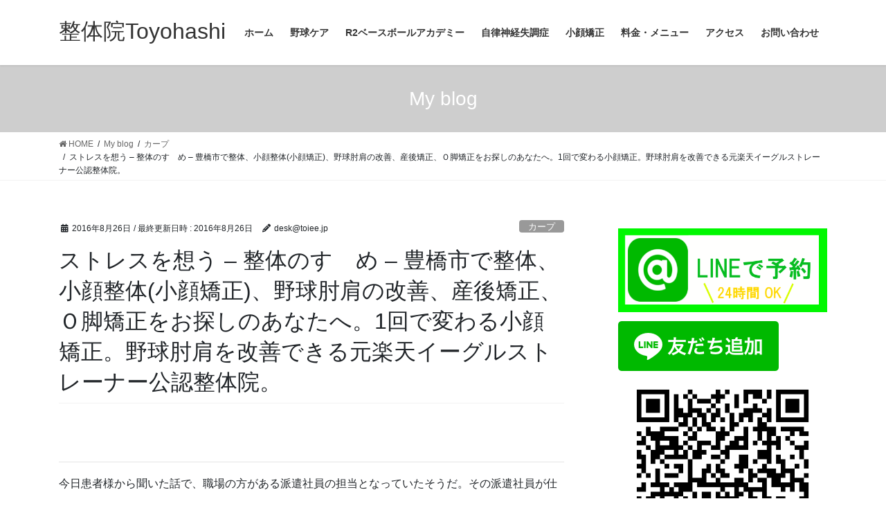

--- FILE ---
content_type: text/html; charset=UTF-8
request_url: https://chiryouka-ah.com/2016/08/26/qblog-20160826-1/
body_size: 16859
content:
<!DOCTYPE html>
<html dir="ltr" lang="ja">
<head>
<meta charset="utf-8">
<meta http-equiv="X-UA-Compatible" content="IE=edge">
<meta name="viewport" content="width=device-width, initial-scale=1">

<title>ストレスを想う – 整体のすゝめ – 豊橋市で整体、小顔整体(小顔矯正)、野球肘肩の改善、産後矯正、Ｏ脚矯正をお探しのあなたへ。1回で変わる小顔矯正。野球肘肩を改善できる元楽天イーグルストレーナー公認整体院。 | 整体院Toyohashi</title>

		<!-- All in One SEO 4.9.3 - aioseo.com -->
	<meta name="description" content="今日患者様から聞いた話で、職場の方がある派遣社員の担当となっていたそうだ。その派遣社員が仕事ができないようで毎" />
	<meta name="robots" content="max-snippet:-1, max-image-preview:large, max-video-preview:-1" />
	<meta name="author" content="desk@toiee.jp"/>
	<link rel="canonical" href="https://chiryouka-ah.com/2016/08/26/qblog-20160826-1/" />
	<meta name="generator" content="All in One SEO (AIOSEO) 4.9.3" />
		<script type="application/ld+json" class="aioseo-schema">
			{"@context":"https:\/\/schema.org","@graph":[{"@type":"Article","@id":"https:\/\/chiryouka-ah.com\/2016\/08\/26\/qblog-20160826-1\/#article","name":"\u30b9\u30c8\u30ec\u30b9\u3092\u60f3\u3046 \u2013 \u6574\u4f53\u306e\u3059\u309d\u3081 \u2013 \u8c4a\u6a4b\u5e02\u3067\u6574\u4f53\u3001\u5c0f\u9854\u6574\u4f53(\u5c0f\u9854\u77ef\u6b63)\u3001\u91ce\u7403\u8098\u80a9\u306e\u6539\u5584\u3001\u7523\u5f8c\u77ef\u6b63\u3001\uff2f\u811a\u77ef\u6b63\u3092\u304a\u63a2\u3057\u306e\u3042\u306a\u305f\u3078\u30021\u56de\u3067\u5909\u308f\u308b\u5c0f\u9854\u77ef\u6b63\u3002\u91ce\u7403\u8098\u80a9\u3092\u6539\u5584\u3067\u304d\u308b\u5143\u697d\u5929\u30a4\u30fc\u30b0\u30eb\u30b9\u30c8\u30ec\u30fc\u30ca\u30fc\u516c\u8a8d\u6574\u4f53\u9662\u3002 | \u6574\u4f53\u9662Toyohashi","headline":"\u30b9\u30c8\u30ec\u30b9\u3092\u60f3\u3046 &#8211; \u6574\u4f53\u306e\u3059\u309d\u3081 &#8211; \u8c4a\u6a4b\u5e02\u3067\u6574\u4f53\u3001\u5c0f\u9854\u6574\u4f53(\u5c0f\u9854\u77ef\u6b63)\u3001\u91ce\u7403\u8098\u80a9\u306e\u6539\u5584\u3001\u7523\u5f8c\u77ef\u6b63\u3001\uff2f\u811a\u77ef\u6b63\u3092\u304a\u63a2\u3057\u306e\u3042\u306a\u305f\u3078\u30021\u56de\u3067\u5909\u308f\u308b\u5c0f\u9854\u77ef\u6b63\u3002\u91ce\u7403\u8098\u80a9\u3092\u6539\u5584\u3067\u304d\u308b\u5143\u697d\u5929\u30a4\u30fc\u30b0\u30eb\u30b9\u30c8\u30ec\u30fc\u30ca\u30fc\u516c\u8a8d\u6574\u4f53\u9662\u3002","author":{"@id":"https:\/\/chiryouka-ah.com\/author\/desktoiee-jp\/#author"},"publisher":{"@id":"https:\/\/chiryouka-ah.com\/#organization"},"image":{"@type":"ImageObject","url":"https:\/\/i0.wp.com\/chiryouka-ah.com\/wp-content\/uploads\/2017\/09\/auto-Izm3iC.%E9%9B%91%E5%8B%99.2.JPG?fit=606%2C340&ssl=1","@id":"https:\/\/chiryouka-ah.com\/2016\/08\/26\/qblog-20160826-1\/#articleImage","width":606,"height":340},"datePublished":"2016-08-26T00:00:00+09:00","dateModified":"2016-08-26T00:00:00+09:00","inLanguage":"ja","mainEntityOfPage":{"@id":"https:\/\/chiryouka-ah.com\/2016\/08\/26\/qblog-20160826-1\/#webpage"},"isPartOf":{"@id":"https:\/\/chiryouka-ah.com\/2016\/08\/26\/qblog-20160826-1\/#webpage"},"articleSection":"\u30ab\u30fc\u30d7"},{"@type":"BreadcrumbList","@id":"https:\/\/chiryouka-ah.com\/2016\/08\/26\/qblog-20160826-1\/#breadcrumblist","itemListElement":[{"@type":"ListItem","@id":"https:\/\/chiryouka-ah.com#listItem","position":1,"name":"Home","item":"https:\/\/chiryouka-ah.com","nextItem":{"@type":"ListItem","@id":"https:\/\/chiryouka-ah.com\/category\/%e3%82%ab%e3%83%bc%e3%83%97%e3%80%80%e8%b1%8a%e6%a9%8b%e3%80%80%e6%95%b4%e4%bd%93\/#listItem","name":"\u30ab\u30fc\u30d7"}},{"@type":"ListItem","@id":"https:\/\/chiryouka-ah.com\/category\/%e3%82%ab%e3%83%bc%e3%83%97%e3%80%80%e8%b1%8a%e6%a9%8b%e3%80%80%e6%95%b4%e4%bd%93\/#listItem","position":2,"name":"\u30ab\u30fc\u30d7","item":"https:\/\/chiryouka-ah.com\/category\/%e3%82%ab%e3%83%bc%e3%83%97%e3%80%80%e8%b1%8a%e6%a9%8b%e3%80%80%e6%95%b4%e4%bd%93\/","nextItem":{"@type":"ListItem","@id":"https:\/\/chiryouka-ah.com\/2016\/08\/26\/qblog-20160826-1\/#listItem","name":"\u30b9\u30c8\u30ec\u30b9\u3092\u60f3\u3046 &#8211; \u6574\u4f53\u306e\u3059\u309d\u3081 &#8211; \u8c4a\u6a4b\u5e02\u3067\u6574\u4f53\u3001\u5c0f\u9854\u6574\u4f53(\u5c0f\u9854\u77ef\u6b63)\u3001\u91ce\u7403\u8098\u80a9\u306e\u6539\u5584\u3001\u7523\u5f8c\u77ef\u6b63\u3001\uff2f\u811a\u77ef\u6b63\u3092\u304a\u63a2\u3057\u306e\u3042\u306a\u305f\u3078\u30021\u56de\u3067\u5909\u308f\u308b\u5c0f\u9854\u77ef\u6b63\u3002\u91ce\u7403\u8098\u80a9\u3092\u6539\u5584\u3067\u304d\u308b\u5143\u697d\u5929\u30a4\u30fc\u30b0\u30eb\u30b9\u30c8\u30ec\u30fc\u30ca\u30fc\u516c\u8a8d\u6574\u4f53\u9662\u3002"},"previousItem":{"@type":"ListItem","@id":"https:\/\/chiryouka-ah.com#listItem","name":"Home"}},{"@type":"ListItem","@id":"https:\/\/chiryouka-ah.com\/2016\/08\/26\/qblog-20160826-1\/#listItem","position":3,"name":"\u30b9\u30c8\u30ec\u30b9\u3092\u60f3\u3046 &#8211; \u6574\u4f53\u306e\u3059\u309d\u3081 &#8211; \u8c4a\u6a4b\u5e02\u3067\u6574\u4f53\u3001\u5c0f\u9854\u6574\u4f53(\u5c0f\u9854\u77ef\u6b63)\u3001\u91ce\u7403\u8098\u80a9\u306e\u6539\u5584\u3001\u7523\u5f8c\u77ef\u6b63\u3001\uff2f\u811a\u77ef\u6b63\u3092\u304a\u63a2\u3057\u306e\u3042\u306a\u305f\u3078\u30021\u56de\u3067\u5909\u308f\u308b\u5c0f\u9854\u77ef\u6b63\u3002\u91ce\u7403\u8098\u80a9\u3092\u6539\u5584\u3067\u304d\u308b\u5143\u697d\u5929\u30a4\u30fc\u30b0\u30eb\u30b9\u30c8\u30ec\u30fc\u30ca\u30fc\u516c\u8a8d\u6574\u4f53\u9662\u3002","previousItem":{"@type":"ListItem","@id":"https:\/\/chiryouka-ah.com\/category\/%e3%82%ab%e3%83%bc%e3%83%97%e3%80%80%e8%b1%8a%e6%a9%8b%e3%80%80%e6%95%b4%e4%bd%93\/#listItem","name":"\u30ab\u30fc\u30d7"}}]},{"@type":"Organization","@id":"https:\/\/chiryouka-ah.com\/#organization","name":"\u6574\u4f53\u9662Toyohashi","description":"1\u5ea6\u3067\u5909\u308f\u308b\u5c0f\u9854\u77ef\u6b63\u30fb\u91ce\u7403\u80a9\u91ce\u7403\u8098\u306e\u6539\u5584\u306b\u5f37\u3044\u6574\u4f53\u9662\u3002\uff01","url":"https:\/\/chiryouka-ah.com\/"},{"@type":"Person","@id":"https:\/\/chiryouka-ah.com\/author\/desktoiee-jp\/#author","url":"https:\/\/chiryouka-ah.com\/author\/desktoiee-jp\/","name":"desk@toiee.jp","image":{"@type":"ImageObject","@id":"https:\/\/chiryouka-ah.com\/2016\/08\/26\/qblog-20160826-1\/#authorImage","url":"https:\/\/secure.gravatar.com\/avatar\/52d7ff8145c8bc96157aae1c4afbfae7?s=96&d=mm&r=g","width":96,"height":96,"caption":"desk@toiee.jp"}},{"@type":"WebPage","@id":"https:\/\/chiryouka-ah.com\/2016\/08\/26\/qblog-20160826-1\/#webpage","url":"https:\/\/chiryouka-ah.com\/2016\/08\/26\/qblog-20160826-1\/","name":"\u30b9\u30c8\u30ec\u30b9\u3092\u60f3\u3046 \u2013 \u6574\u4f53\u306e\u3059\u309d\u3081 \u2013 \u8c4a\u6a4b\u5e02\u3067\u6574\u4f53\u3001\u5c0f\u9854\u6574\u4f53(\u5c0f\u9854\u77ef\u6b63)\u3001\u91ce\u7403\u8098\u80a9\u306e\u6539\u5584\u3001\u7523\u5f8c\u77ef\u6b63\u3001\uff2f\u811a\u77ef\u6b63\u3092\u304a\u63a2\u3057\u306e\u3042\u306a\u305f\u3078\u30021\u56de\u3067\u5909\u308f\u308b\u5c0f\u9854\u77ef\u6b63\u3002\u91ce\u7403\u8098\u80a9\u3092\u6539\u5584\u3067\u304d\u308b\u5143\u697d\u5929\u30a4\u30fc\u30b0\u30eb\u30b9\u30c8\u30ec\u30fc\u30ca\u30fc\u516c\u8a8d\u6574\u4f53\u9662\u3002 | \u6574\u4f53\u9662Toyohashi","description":"\u4eca\u65e5\u60a3\u8005\u69d8\u304b\u3089\u805e\u3044\u305f\u8a71\u3067\u3001\u8077\u5834\u306e\u65b9\u304c\u3042\u308b\u6d3e\u9063\u793e\u54e1\u306e\u62c5\u5f53\u3068\u306a\u3063\u3066\u3044\u305f\u305d\u3046\u3060\u3002\u305d\u306e\u6d3e\u9063\u793e\u54e1\u304c\u4ed5\u4e8b\u304c\u3067\u304d\u306a\u3044\u3088\u3046\u3067\u6bce","inLanguage":"ja","isPartOf":{"@id":"https:\/\/chiryouka-ah.com\/#website"},"breadcrumb":{"@id":"https:\/\/chiryouka-ah.com\/2016\/08\/26\/qblog-20160826-1\/#breadcrumblist"},"author":{"@id":"https:\/\/chiryouka-ah.com\/author\/desktoiee-jp\/#author"},"creator":{"@id":"https:\/\/chiryouka-ah.com\/author\/desktoiee-jp\/#author"},"datePublished":"2016-08-26T00:00:00+09:00","dateModified":"2016-08-26T00:00:00+09:00"},{"@type":"WebSite","@id":"https:\/\/chiryouka-ah.com\/#website","url":"https:\/\/chiryouka-ah.com\/","name":"\u6574\u4f53\u9662Toyohashi","description":"1\u5ea6\u3067\u5909\u308f\u308b\u5c0f\u9854\u77ef\u6b63\u30fb\u91ce\u7403\u80a9\u91ce\u7403\u8098\u306e\u6539\u5584\u306b\u5f37\u3044\u6574\u4f53\u9662\u3002\uff01","inLanguage":"ja","publisher":{"@id":"https:\/\/chiryouka-ah.com\/#organization"}}]}
		</script>
		<!-- All in One SEO -->

<link rel='dns-prefetch' href='//secure.gravatar.com' />
<link rel='dns-prefetch' href='//stats.wp.com' />
<link rel='dns-prefetch' href='//v0.wordpress.com' />
<link rel='preconnect' href='//i0.wp.com' />
<link rel="alternate" type="application/rss+xml" title="整体院Toyohashi &raquo; フィード" href="https://chiryouka-ah.com/feed/" />
<link rel="alternate" type="application/rss+xml" title="整体院Toyohashi &raquo; コメントフィード" href="https://chiryouka-ah.com/comments/feed/" />
<link rel="alternate" type="application/rss+xml" title="整体院Toyohashi &raquo; ストレスを想う &#8211; 整体のすゝめ &#8211; 豊橋市で整体、小顔整体(小顔矯正)、野球肘肩の改善、産後矯正、Ｏ脚矯正をお探しのあなたへ。1回で変わる小顔矯正。野球肘肩を改善できる元楽天イーグルストレーナー公認整体院。 のコメントのフィード" href="https://chiryouka-ah.com/2016/08/26/qblog-20160826-1/feed/" />
<meta name="description" content="今日患者様から聞いた話で、職場の方がある派遣社員の担当となっていたそうだ。その派遣社員が仕事ができないようで毎日イライラ。頭痛に悩まされる毎日。でも脳神経外科に通うも異常なし。結局その派遣社員は退職させられたらしいけど、その日を境に頭痛はピタッと治ったのだとか。例えばの話ですが、この方が脳神経外科では異常なし。ストレス性だから次は精神科へ。 そこで薬を処方され、真面目なその方は素直に飲み続ける。でも症状は一向に回復せず薬がどんどん増え挙句の果ては「こんな" /><script type="text/javascript">
/* <![CDATA[ */
window._wpemojiSettings = {"baseUrl":"https:\/\/s.w.org\/images\/core\/emoji\/15.0.3\/72x72\/","ext":".png","svgUrl":"https:\/\/s.w.org\/images\/core\/emoji\/15.0.3\/svg\/","svgExt":".svg","source":{"concatemoji":"https:\/\/chiryouka-ah.com\/wp-includes\/js\/wp-emoji-release.min.js?ver=6.6.4"}};
/*! This file is auto-generated */
!function(i,n){var o,s,e;function c(e){try{var t={supportTests:e,timestamp:(new Date).valueOf()};sessionStorage.setItem(o,JSON.stringify(t))}catch(e){}}function p(e,t,n){e.clearRect(0,0,e.canvas.width,e.canvas.height),e.fillText(t,0,0);var t=new Uint32Array(e.getImageData(0,0,e.canvas.width,e.canvas.height).data),r=(e.clearRect(0,0,e.canvas.width,e.canvas.height),e.fillText(n,0,0),new Uint32Array(e.getImageData(0,0,e.canvas.width,e.canvas.height).data));return t.every(function(e,t){return e===r[t]})}function u(e,t,n){switch(t){case"flag":return n(e,"\ud83c\udff3\ufe0f\u200d\u26a7\ufe0f","\ud83c\udff3\ufe0f\u200b\u26a7\ufe0f")?!1:!n(e,"\ud83c\uddfa\ud83c\uddf3","\ud83c\uddfa\u200b\ud83c\uddf3")&&!n(e,"\ud83c\udff4\udb40\udc67\udb40\udc62\udb40\udc65\udb40\udc6e\udb40\udc67\udb40\udc7f","\ud83c\udff4\u200b\udb40\udc67\u200b\udb40\udc62\u200b\udb40\udc65\u200b\udb40\udc6e\u200b\udb40\udc67\u200b\udb40\udc7f");case"emoji":return!n(e,"\ud83d\udc26\u200d\u2b1b","\ud83d\udc26\u200b\u2b1b")}return!1}function f(e,t,n){var r="undefined"!=typeof WorkerGlobalScope&&self instanceof WorkerGlobalScope?new OffscreenCanvas(300,150):i.createElement("canvas"),a=r.getContext("2d",{willReadFrequently:!0}),o=(a.textBaseline="top",a.font="600 32px Arial",{});return e.forEach(function(e){o[e]=t(a,e,n)}),o}function t(e){var t=i.createElement("script");t.src=e,t.defer=!0,i.head.appendChild(t)}"undefined"!=typeof Promise&&(o="wpEmojiSettingsSupports",s=["flag","emoji"],n.supports={everything:!0,everythingExceptFlag:!0},e=new Promise(function(e){i.addEventListener("DOMContentLoaded",e,{once:!0})}),new Promise(function(t){var n=function(){try{var e=JSON.parse(sessionStorage.getItem(o));if("object"==typeof e&&"number"==typeof e.timestamp&&(new Date).valueOf()<e.timestamp+604800&&"object"==typeof e.supportTests)return e.supportTests}catch(e){}return null}();if(!n){if("undefined"!=typeof Worker&&"undefined"!=typeof OffscreenCanvas&&"undefined"!=typeof URL&&URL.createObjectURL&&"undefined"!=typeof Blob)try{var e="postMessage("+f.toString()+"("+[JSON.stringify(s),u.toString(),p.toString()].join(",")+"));",r=new Blob([e],{type:"text/javascript"}),a=new Worker(URL.createObjectURL(r),{name:"wpTestEmojiSupports"});return void(a.onmessage=function(e){c(n=e.data),a.terminate(),t(n)})}catch(e){}c(n=f(s,u,p))}t(n)}).then(function(e){for(var t in e)n.supports[t]=e[t],n.supports.everything=n.supports.everything&&n.supports[t],"flag"!==t&&(n.supports.everythingExceptFlag=n.supports.everythingExceptFlag&&n.supports[t]);n.supports.everythingExceptFlag=n.supports.everythingExceptFlag&&!n.supports.flag,n.DOMReady=!1,n.readyCallback=function(){n.DOMReady=!0}}).then(function(){return e}).then(function(){var e;n.supports.everything||(n.readyCallback(),(e=n.source||{}).concatemoji?t(e.concatemoji):e.wpemoji&&e.twemoji&&(t(e.twemoji),t(e.wpemoji)))}))}((window,document),window._wpemojiSettings);
/* ]]> */
</script>
<link rel='stylesheet' id='vkExUnit_common_style-css' href='https://chiryouka-ah.com/wp-content/plugins/vk-all-in-one-expansion-unit/assets/css/vkExUnit_style.css?ver=9.113.0.1' type='text/css' media='all' />
<style id='vkExUnit_common_style-inline-css' type='text/css'>
:root {--ver_page_top_button_url:url(https://chiryouka-ah.com/wp-content/plugins/vk-all-in-one-expansion-unit/assets/images/to-top-btn-icon.svg);}@font-face {font-weight: normal;font-style: normal;font-family: "vk_sns";src: url("https://chiryouka-ah.com/wp-content/plugins/vk-all-in-one-expansion-unit/inc/sns/icons/fonts/vk_sns.eot?-bq20cj");src: url("https://chiryouka-ah.com/wp-content/plugins/vk-all-in-one-expansion-unit/inc/sns/icons/fonts/vk_sns.eot?#iefix-bq20cj") format("embedded-opentype"),url("https://chiryouka-ah.com/wp-content/plugins/vk-all-in-one-expansion-unit/inc/sns/icons/fonts/vk_sns.woff?-bq20cj") format("woff"),url("https://chiryouka-ah.com/wp-content/plugins/vk-all-in-one-expansion-unit/inc/sns/icons/fonts/vk_sns.ttf?-bq20cj") format("truetype"),url("https://chiryouka-ah.com/wp-content/plugins/vk-all-in-one-expansion-unit/inc/sns/icons/fonts/vk_sns.svg?-bq20cj#vk_sns") format("svg");}
.veu_promotion-alert__content--text {border: 1px solid rgba(0,0,0,0.125);padding: 0.5em 1em;border-radius: var(--vk-size-radius);margin-bottom: var(--vk-margin-block-bottom);font-size: 0.875rem;}/* Alert Content部分に段落タグを入れた場合に最後の段落の余白を0にする */.veu_promotion-alert__content--text p:last-of-type{margin-bottom:0;margin-top: 0;}
</style>
<style id='wp-emoji-styles-inline-css' type='text/css'>

	img.wp-smiley, img.emoji {
		display: inline !important;
		border: none !important;
		box-shadow: none !important;
		height: 1em !important;
		width: 1em !important;
		margin: 0 0.07em !important;
		vertical-align: -0.1em !important;
		background: none !important;
		padding: 0 !important;
	}
</style>
<link rel='stylesheet' id='wp-block-library-css' href='https://chiryouka-ah.com/wp-includes/css/dist/block-library/style.min.css?ver=6.6.4' type='text/css' media='all' />
<link rel='stylesheet' id='aioseo/css/src/vue/standalone/blocks/table-of-contents/global.scss-css' href='https://chiryouka-ah.com/wp-content/plugins/all-in-one-seo-pack/dist/Lite/assets/css/table-of-contents/global.e90f6d47.css?ver=4.9.3' type='text/css' media='all' />
<link rel='stylesheet' id='mediaelement-css' href='https://chiryouka-ah.com/wp-includes/js/mediaelement/mediaelementplayer-legacy.min.css?ver=4.2.17' type='text/css' media='all' />
<link rel='stylesheet' id='wp-mediaelement-css' href='https://chiryouka-ah.com/wp-includes/js/mediaelement/wp-mediaelement.min.css?ver=6.6.4' type='text/css' media='all' />
<style id='jetpack-sharing-buttons-style-inline-css' type='text/css'>
.jetpack-sharing-buttons__services-list{display:flex;flex-direction:row;flex-wrap:wrap;gap:0;list-style-type:none;margin:5px;padding:0}.jetpack-sharing-buttons__services-list.has-small-icon-size{font-size:12px}.jetpack-sharing-buttons__services-list.has-normal-icon-size{font-size:16px}.jetpack-sharing-buttons__services-list.has-large-icon-size{font-size:24px}.jetpack-sharing-buttons__services-list.has-huge-icon-size{font-size:36px}@media print{.jetpack-sharing-buttons__services-list{display:none!important}}.editor-styles-wrapper .wp-block-jetpack-sharing-buttons{gap:0;padding-inline-start:0}ul.jetpack-sharing-buttons__services-list.has-background{padding:1.25em 2.375em}
</style>
<style id='classic-theme-styles-inline-css' type='text/css'>
/*! This file is auto-generated */
.wp-block-button__link{color:#fff;background-color:#32373c;border-radius:9999px;box-shadow:none;text-decoration:none;padding:calc(.667em + 2px) calc(1.333em + 2px);font-size:1.125em}.wp-block-file__button{background:#32373c;color:#fff;text-decoration:none}
</style>
<style id='global-styles-inline-css' type='text/css'>
:root{--wp--preset--aspect-ratio--square: 1;--wp--preset--aspect-ratio--4-3: 4/3;--wp--preset--aspect-ratio--3-4: 3/4;--wp--preset--aspect-ratio--3-2: 3/2;--wp--preset--aspect-ratio--2-3: 2/3;--wp--preset--aspect-ratio--16-9: 16/9;--wp--preset--aspect-ratio--9-16: 9/16;--wp--preset--color--black: #000000;--wp--preset--color--cyan-bluish-gray: #abb8c3;--wp--preset--color--white: #ffffff;--wp--preset--color--pale-pink: #f78da7;--wp--preset--color--vivid-red: #cf2e2e;--wp--preset--color--luminous-vivid-orange: #ff6900;--wp--preset--color--luminous-vivid-amber: #fcb900;--wp--preset--color--light-green-cyan: #7bdcb5;--wp--preset--color--vivid-green-cyan: #00d084;--wp--preset--color--pale-cyan-blue: #8ed1fc;--wp--preset--color--vivid-cyan-blue: #0693e3;--wp--preset--color--vivid-purple: #9b51e0;--wp--preset--gradient--vivid-cyan-blue-to-vivid-purple: linear-gradient(135deg,rgba(6,147,227,1) 0%,rgb(155,81,224) 100%);--wp--preset--gradient--light-green-cyan-to-vivid-green-cyan: linear-gradient(135deg,rgb(122,220,180) 0%,rgb(0,208,130) 100%);--wp--preset--gradient--luminous-vivid-amber-to-luminous-vivid-orange: linear-gradient(135deg,rgba(252,185,0,1) 0%,rgba(255,105,0,1) 100%);--wp--preset--gradient--luminous-vivid-orange-to-vivid-red: linear-gradient(135deg,rgba(255,105,0,1) 0%,rgb(207,46,46) 100%);--wp--preset--gradient--very-light-gray-to-cyan-bluish-gray: linear-gradient(135deg,rgb(238,238,238) 0%,rgb(169,184,195) 100%);--wp--preset--gradient--cool-to-warm-spectrum: linear-gradient(135deg,rgb(74,234,220) 0%,rgb(151,120,209) 20%,rgb(207,42,186) 40%,rgb(238,44,130) 60%,rgb(251,105,98) 80%,rgb(254,248,76) 100%);--wp--preset--gradient--blush-light-purple: linear-gradient(135deg,rgb(255,206,236) 0%,rgb(152,150,240) 100%);--wp--preset--gradient--blush-bordeaux: linear-gradient(135deg,rgb(254,205,165) 0%,rgb(254,45,45) 50%,rgb(107,0,62) 100%);--wp--preset--gradient--luminous-dusk: linear-gradient(135deg,rgb(255,203,112) 0%,rgb(199,81,192) 50%,rgb(65,88,208) 100%);--wp--preset--gradient--pale-ocean: linear-gradient(135deg,rgb(255,245,203) 0%,rgb(182,227,212) 50%,rgb(51,167,181) 100%);--wp--preset--gradient--electric-grass: linear-gradient(135deg,rgb(202,248,128) 0%,rgb(113,206,126) 100%);--wp--preset--gradient--midnight: linear-gradient(135deg,rgb(2,3,129) 0%,rgb(40,116,252) 100%);--wp--preset--font-size--small: 13px;--wp--preset--font-size--medium: 20px;--wp--preset--font-size--large: 36px;--wp--preset--font-size--x-large: 42px;--wp--preset--spacing--20: 0.44rem;--wp--preset--spacing--30: 0.67rem;--wp--preset--spacing--40: 1rem;--wp--preset--spacing--50: 1.5rem;--wp--preset--spacing--60: 2.25rem;--wp--preset--spacing--70: 3.38rem;--wp--preset--spacing--80: 5.06rem;--wp--preset--shadow--natural: 6px 6px 9px rgba(0, 0, 0, 0.2);--wp--preset--shadow--deep: 12px 12px 50px rgba(0, 0, 0, 0.4);--wp--preset--shadow--sharp: 6px 6px 0px rgba(0, 0, 0, 0.2);--wp--preset--shadow--outlined: 6px 6px 0px -3px rgba(255, 255, 255, 1), 6px 6px rgba(0, 0, 0, 1);--wp--preset--shadow--crisp: 6px 6px 0px rgba(0, 0, 0, 1);}:where(.is-layout-flex){gap: 0.5em;}:where(.is-layout-grid){gap: 0.5em;}body .is-layout-flex{display: flex;}.is-layout-flex{flex-wrap: wrap;align-items: center;}.is-layout-flex > :is(*, div){margin: 0;}body .is-layout-grid{display: grid;}.is-layout-grid > :is(*, div){margin: 0;}:where(.wp-block-columns.is-layout-flex){gap: 2em;}:where(.wp-block-columns.is-layout-grid){gap: 2em;}:where(.wp-block-post-template.is-layout-flex){gap: 1.25em;}:where(.wp-block-post-template.is-layout-grid){gap: 1.25em;}.has-black-color{color: var(--wp--preset--color--black) !important;}.has-cyan-bluish-gray-color{color: var(--wp--preset--color--cyan-bluish-gray) !important;}.has-white-color{color: var(--wp--preset--color--white) !important;}.has-pale-pink-color{color: var(--wp--preset--color--pale-pink) !important;}.has-vivid-red-color{color: var(--wp--preset--color--vivid-red) !important;}.has-luminous-vivid-orange-color{color: var(--wp--preset--color--luminous-vivid-orange) !important;}.has-luminous-vivid-amber-color{color: var(--wp--preset--color--luminous-vivid-amber) !important;}.has-light-green-cyan-color{color: var(--wp--preset--color--light-green-cyan) !important;}.has-vivid-green-cyan-color{color: var(--wp--preset--color--vivid-green-cyan) !important;}.has-pale-cyan-blue-color{color: var(--wp--preset--color--pale-cyan-blue) !important;}.has-vivid-cyan-blue-color{color: var(--wp--preset--color--vivid-cyan-blue) !important;}.has-vivid-purple-color{color: var(--wp--preset--color--vivid-purple) !important;}.has-black-background-color{background-color: var(--wp--preset--color--black) !important;}.has-cyan-bluish-gray-background-color{background-color: var(--wp--preset--color--cyan-bluish-gray) !important;}.has-white-background-color{background-color: var(--wp--preset--color--white) !important;}.has-pale-pink-background-color{background-color: var(--wp--preset--color--pale-pink) !important;}.has-vivid-red-background-color{background-color: var(--wp--preset--color--vivid-red) !important;}.has-luminous-vivid-orange-background-color{background-color: var(--wp--preset--color--luminous-vivid-orange) !important;}.has-luminous-vivid-amber-background-color{background-color: var(--wp--preset--color--luminous-vivid-amber) !important;}.has-light-green-cyan-background-color{background-color: var(--wp--preset--color--light-green-cyan) !important;}.has-vivid-green-cyan-background-color{background-color: var(--wp--preset--color--vivid-green-cyan) !important;}.has-pale-cyan-blue-background-color{background-color: var(--wp--preset--color--pale-cyan-blue) !important;}.has-vivid-cyan-blue-background-color{background-color: var(--wp--preset--color--vivid-cyan-blue) !important;}.has-vivid-purple-background-color{background-color: var(--wp--preset--color--vivid-purple) !important;}.has-black-border-color{border-color: var(--wp--preset--color--black) !important;}.has-cyan-bluish-gray-border-color{border-color: var(--wp--preset--color--cyan-bluish-gray) !important;}.has-white-border-color{border-color: var(--wp--preset--color--white) !important;}.has-pale-pink-border-color{border-color: var(--wp--preset--color--pale-pink) !important;}.has-vivid-red-border-color{border-color: var(--wp--preset--color--vivid-red) !important;}.has-luminous-vivid-orange-border-color{border-color: var(--wp--preset--color--luminous-vivid-orange) !important;}.has-luminous-vivid-amber-border-color{border-color: var(--wp--preset--color--luminous-vivid-amber) !important;}.has-light-green-cyan-border-color{border-color: var(--wp--preset--color--light-green-cyan) !important;}.has-vivid-green-cyan-border-color{border-color: var(--wp--preset--color--vivid-green-cyan) !important;}.has-pale-cyan-blue-border-color{border-color: var(--wp--preset--color--pale-cyan-blue) !important;}.has-vivid-cyan-blue-border-color{border-color: var(--wp--preset--color--vivid-cyan-blue) !important;}.has-vivid-purple-border-color{border-color: var(--wp--preset--color--vivid-purple) !important;}.has-vivid-cyan-blue-to-vivid-purple-gradient-background{background: var(--wp--preset--gradient--vivid-cyan-blue-to-vivid-purple) !important;}.has-light-green-cyan-to-vivid-green-cyan-gradient-background{background: var(--wp--preset--gradient--light-green-cyan-to-vivid-green-cyan) !important;}.has-luminous-vivid-amber-to-luminous-vivid-orange-gradient-background{background: var(--wp--preset--gradient--luminous-vivid-amber-to-luminous-vivid-orange) !important;}.has-luminous-vivid-orange-to-vivid-red-gradient-background{background: var(--wp--preset--gradient--luminous-vivid-orange-to-vivid-red) !important;}.has-very-light-gray-to-cyan-bluish-gray-gradient-background{background: var(--wp--preset--gradient--very-light-gray-to-cyan-bluish-gray) !important;}.has-cool-to-warm-spectrum-gradient-background{background: var(--wp--preset--gradient--cool-to-warm-spectrum) !important;}.has-blush-light-purple-gradient-background{background: var(--wp--preset--gradient--blush-light-purple) !important;}.has-blush-bordeaux-gradient-background{background: var(--wp--preset--gradient--blush-bordeaux) !important;}.has-luminous-dusk-gradient-background{background: var(--wp--preset--gradient--luminous-dusk) !important;}.has-pale-ocean-gradient-background{background: var(--wp--preset--gradient--pale-ocean) !important;}.has-electric-grass-gradient-background{background: var(--wp--preset--gradient--electric-grass) !important;}.has-midnight-gradient-background{background: var(--wp--preset--gradient--midnight) !important;}.has-small-font-size{font-size: var(--wp--preset--font-size--small) !important;}.has-medium-font-size{font-size: var(--wp--preset--font-size--medium) !important;}.has-large-font-size{font-size: var(--wp--preset--font-size--large) !important;}.has-x-large-font-size{font-size: var(--wp--preset--font-size--x-large) !important;}
:where(.wp-block-post-template.is-layout-flex){gap: 1.25em;}:where(.wp-block-post-template.is-layout-grid){gap: 1.25em;}
:where(.wp-block-columns.is-layout-flex){gap: 2em;}:where(.wp-block-columns.is-layout-grid){gap: 2em;}
:root :where(.wp-block-pullquote){font-size: 1.5em;line-height: 1.6;}
</style>
<link rel='stylesheet' id='contact-form-7-css' href='https://chiryouka-ah.com/wp-content/plugins/contact-form-7/includes/css/styles.css?ver=5.9.8' type='text/css' media='all' />
<link rel='stylesheet' id='wpdm-fonticon-css' href='https://chiryouka-ah.com/wp-content/plugins/download-manager/assets/wpdm-iconfont/css/wpdm-icons.css?ver=6.6.4' type='text/css' media='all' />
<link rel='stylesheet' id='wpdm-front-css' href='https://chiryouka-ah.com/wp-content/plugins/download-manager/assets/css/front.min.css?ver=3.3.46' type='text/css' media='all' />
<link rel='stylesheet' id='wpdm-front-dark-css' href='https://chiryouka-ah.com/wp-content/plugins/download-manager/assets/css/front-dark.min.css?ver=3.3.46' type='text/css' media='all' />
<link rel='stylesheet' id='wc-shortcodes-style-css' href='https://chiryouka-ah.com/wp-content/plugins/wc-shortcodes/public/assets/css/style.css?ver=3.46' type='text/css' media='all' />
<link rel='stylesheet' id='bootstrap-4-style-css' href='https://chiryouka-ah.com/wp-content/themes/lightning/_g2/library/bootstrap-4/css/bootstrap.min.css?ver=4.5.0' type='text/css' media='all' />
<link rel='stylesheet' id='lightning-common-style-css' href='https://chiryouka-ah.com/wp-content/themes/lightning/_g2/assets/css/common.css?ver=15.26.2' type='text/css' media='all' />
<style id='lightning-common-style-inline-css' type='text/css'>
/* vk-mobile-nav */:root {--vk-mobile-nav-menu-btn-bg-src: url("https://chiryouka-ah.com/wp-content/themes/lightning/_g2/inc/vk-mobile-nav/package/images/vk-menu-btn-black.svg");--vk-mobile-nav-menu-btn-close-bg-src: url("https://chiryouka-ah.com/wp-content/themes/lightning/_g2/inc/vk-mobile-nav/package/images/vk-menu-close-black.svg");--vk-menu-acc-icon-open-black-bg-src: url("https://chiryouka-ah.com/wp-content/themes/lightning/_g2/inc/vk-mobile-nav/package/images/vk-menu-acc-icon-open-black.svg");--vk-menu-acc-icon-open-white-bg-src: url("https://chiryouka-ah.com/wp-content/themes/lightning/_g2/inc/vk-mobile-nav/package/images/vk-menu-acc-icon-open-white.svg");--vk-menu-acc-icon-close-black-bg-src: url("https://chiryouka-ah.com/wp-content/themes/lightning/_g2/inc/vk-mobile-nav/package/images/vk-menu-close-black.svg");--vk-menu-acc-icon-close-white-bg-src: url("https://chiryouka-ah.com/wp-content/themes/lightning/_g2/inc/vk-mobile-nav/package/images/vk-menu-close-white.svg");}
</style>
<link rel='stylesheet' id='lightning-design-style-css' href='https://chiryouka-ah.com/wp-content/themes/lightning/_g2/design-skin/origin2/css/style.css?ver=15.26.2' type='text/css' media='all' />
<style id='lightning-design-style-inline-css' type='text/css'>
:root {--color-key:#cecece;--wp--preset--color--vk-color-primary:#cecece;--color-key-dark:#000000;}
/* ltg common custom */:root {--vk-menu-acc-btn-border-color:#333;--vk-color-primary:#cecece;--vk-color-primary-dark:#000000;--vk-color-primary-vivid:#e3e3e3;--color-key:#cecece;--wp--preset--color--vk-color-primary:#cecece;--color-key-dark:#000000;}.veu_color_txt_key { color:#000000 ; }.veu_color_bg_key { background-color:#000000 ; }.veu_color_border_key { border-color:#000000 ; }.btn-default { border-color:#cecece;color:#cecece;}.btn-default:focus,.btn-default:hover { border-color:#cecece;background-color: #cecece; }.wp-block-search__button,.btn-primary { background-color:#cecece;border-color:#000000; }.wp-block-search__button:focus,.wp-block-search__button:hover,.btn-primary:not(:disabled):not(.disabled):active,.btn-primary:focus,.btn-primary:hover { background-color:#000000;border-color:#cecece; }.btn-outline-primary { color : #cecece ; border-color:#cecece; }.btn-outline-primary:not(:disabled):not(.disabled):active,.btn-outline-primary:focus,.btn-outline-primary:hover { color : #fff; background-color:#cecece;border-color:#000000; }a { color:#337ab7; }
.tagcloud a:before { font-family: "Font Awesome 5 Free";content: "\f02b";font-weight: bold; }
.media .media-body .media-heading a:hover { color:#cecece; }@media (min-width: 768px){.gMenu > li:before,.gMenu > li.menu-item-has-children::after { border-bottom-color:#000000 }.gMenu li li { background-color:#000000 }.gMenu li li a:hover { background-color:#cecece; }} /* @media (min-width: 768px) */.page-header { background-color:#cecece; }h2,.mainSection-title { border-top-color:#cecece; }h3:after,.subSection-title:after { border-bottom-color:#cecece; }ul.page-numbers li span.page-numbers.current,.page-link dl .post-page-numbers.current { background-color:#cecece; }.pager li > a { border-color:#cecece;color:#cecece;}.pager li > a:hover { background-color:#cecece;color:#fff;}.siteFooter { border-top-color:#cecece; }dt { border-left-color:#cecece; }:root {--g_nav_main_acc_icon_open_url:url(https://chiryouka-ah.com/wp-content/themes/lightning/_g2/inc/vk-mobile-nav/package/images/vk-menu-acc-icon-open-black.svg);--g_nav_main_acc_icon_close_url: url(https://chiryouka-ah.com/wp-content/themes/lightning/_g2/inc/vk-mobile-nav/package/images/vk-menu-close-black.svg);--g_nav_sub_acc_icon_open_url: url(https://chiryouka-ah.com/wp-content/themes/lightning/_g2/inc/vk-mobile-nav/package/images/vk-menu-acc-icon-open-white.svg);--g_nav_sub_acc_icon_close_url: url(https://chiryouka-ah.com/wp-content/themes/lightning/_g2/inc/vk-mobile-nav/package/images/vk-menu-close-white.svg);}
</style>
<link rel='stylesheet' id='veu-cta-css' href='https://chiryouka-ah.com/wp-content/plugins/vk-all-in-one-expansion-unit/inc/call-to-action/package/assets/css/style.css?ver=9.113.0.1' type='text/css' media='all' />
<link rel='stylesheet' id='lightning-theme-style-css' href='https://chiryouka-ah.com/wp-content/themes/lightning/style.css?ver=15.26.2' type='text/css' media='all' />
<link rel='stylesheet' id='vk-font-awesome-css' href='https://chiryouka-ah.com/wp-content/themes/lightning/vendor/vektor-inc/font-awesome-versions/src/versions/6/css/all.min.css?ver=6.4.2' type='text/css' media='all' />
<link rel='stylesheet' id='wordpresscanvas-font-awesome-css' href='https://chiryouka-ah.com/wp-content/plugins/wc-shortcodes/public/assets/css/font-awesome.min.css?ver=4.7.0' type='text/css' media='all' />
<script type="text/javascript" src="https://chiryouka-ah.com/wp-includes/js/tinymce/tinymce.min.js?ver=49110-20201110" id="wp-tinymce-root-js"></script>
<script type="text/javascript" src="https://chiryouka-ah.com/wp-includes/js/tinymce/plugins/compat3x/plugin.min.js?ver=49110-20201110" id="wp-tinymce-js"></script>
<script type="text/javascript" src="https://chiryouka-ah.com/wp-includes/js/jquery/jquery.min.js?ver=3.7.1" id="jquery-core-js"></script>
<script type="text/javascript" src="https://chiryouka-ah.com/wp-includes/js/jquery/jquery-migrate.min.js?ver=3.4.1" id="jquery-migrate-js"></script>
<script type="text/javascript" src="https://chiryouka-ah.com/wp-content/plugins/download-manager/assets/js/wpdm.min.js?ver=6.6.4" id="wpdm-frontend-js-js"></script>
<script type="text/javascript" id="wpdm-frontjs-js-extra">
/* <![CDATA[ */
var wpdm_url = {"home":"https:\/\/chiryouka-ah.com\/","site":"https:\/\/chiryouka-ah.com\/","ajax":"https:\/\/chiryouka-ah.com\/wp-admin\/admin-ajax.php"};
var wpdm_js = {"spinner":"<i class=\"wpdm-icon wpdm-sun wpdm-spin\"><\/i>","client_id":"a7eb1b38b4eea4a2b7eec46aa79e8f1d"};
var wpdm_strings = {"pass_var":"\u30d1\u30b9\u30ef\u30fc\u30c9\u78ba\u8a8d\u5b8c\u4e86 !","pass_var_q":"\u30c0\u30a6\u30f3\u30ed\u30fc\u30c9\u3092\u958b\u59cb\u3059\u308b\u306b\u306f\u3001\u6b21\u306e\u30dc\u30bf\u30f3\u3092\u30af\u30ea\u30c3\u30af\u3057\u3066\u304f\u3060\u3055\u3044\u3002","start_dl":"\u30c0\u30a6\u30f3\u30ed\u30fc\u30c9\u958b\u59cb"};
/* ]]> */
</script>
<script type="text/javascript" src="https://chiryouka-ah.com/wp-content/plugins/download-manager/assets/js/front.min.js?ver=3.3.46" id="wpdm-frontjs-js"></script>
<link rel="https://api.w.org/" href="https://chiryouka-ah.com/wp-json/" /><link rel="alternate" title="JSON" type="application/json" href="https://chiryouka-ah.com/wp-json/wp/v2/posts/2511" /><link rel="EditURI" type="application/rsd+xml" title="RSD" href="https://chiryouka-ah.com/xmlrpc.php?rsd" />
<meta name="generator" content="WordPress 6.6.4" />
<link rel='shortlink' href='https://wp.me/p9ch3e-Ev' />
<link rel="alternate" title="oEmbed (JSON)" type="application/json+oembed" href="https://chiryouka-ah.com/wp-json/oembed/1.0/embed?url=https%3A%2F%2Fchiryouka-ah.com%2F2016%2F08%2F26%2Fqblog-20160826-1%2F" />
<link rel="alternate" title="oEmbed (XML)" type="text/xml+oembed" href="https://chiryouka-ah.com/wp-json/oembed/1.0/embed?url=https%3A%2F%2Fchiryouka-ah.com%2F2016%2F08%2F26%2Fqblog-20160826-1%2F&#038;format=xml" />
	<link rel="preconnect" href="https://fonts.googleapis.com">
	<link rel="preconnect" href="https://fonts.gstatic.com">
		<style>img#wpstats{display:none}</style>
		<style id="lightning-color-custom-for-plugins" type="text/css">/* ltg theme common */.color_key_bg,.color_key_bg_hover:hover{background-color: #cecece;}.color_key_txt,.color_key_txt_hover:hover{color: #cecece;}.color_key_border,.color_key_border_hover:hover{border-color: #cecece;}.color_key_dark_bg,.color_key_dark_bg_hover:hover{background-color: #000000;}.color_key_dark_txt,.color_key_dark_txt_hover:hover{color: #000000;}.color_key_dark_border,.color_key_dark_border_hover:hover{border-color: #000000;}</style><style>.simplemap img{max-width:none !important;padding:0 !important;margin:0 !important;}.staticmap,.staticmap img{max-width:100% !important;height:auto !important;}.simplemap .simplemap-content{display:none;}</style>
<script>var google_map_api_key = "AIzaSyDSObNgcLNAT6ecaWRa_os8Nn96AEEL9g8";</script><!-- [ VK All in One Expansion Unit OGP ] -->
<meta property="og:site_name" content="整体院Toyohashi" />
<meta property="og:url" content="https://chiryouka-ah.com/2016/08/26/qblog-20160826-1/" />
<meta property="og:title" content="ストレスを想う &#8211; 整体のすゝめ &#8211; 豊橋市で整体、小顔整体(小顔矯正)、野球肘肩の改善、産後矯正、Ｏ脚矯正をお探しのあなたへ。1回で変わる小顔矯正。野球肘肩を改善できる元楽天イーグルストレーナー公認整体院。 | 整体院Toyohashi" />
<meta property="og:description" content="今日患者様から聞いた話で、職場の方がある派遣社員の担当となっていたそうだ。その派遣社員が仕事ができないようで毎日イライラ。頭痛に悩まされる毎日。でも脳神経外科に通うも異常なし。結局その派遣社員は退職させられたらしいけど、その日を境に頭痛はピタッと治ったのだとか。例えばの話ですが、この方が脳神経外科では異常なし。ストレス性だから次は精神科へ。 そこで薬を処方され、真面目なその方は素直に飲み続ける。でも症状は一向に回復せず薬がどんどん増え挙句の果ては「こんな" />
<meta property="og:type" content="article" />
<!-- [ / VK All in One Expansion Unit OGP ] -->
<!-- [ VK All in One Expansion Unit twitter card ] -->
<meta name="twitter:card" content="summary_large_image">
<meta name="twitter:description" content="今日患者様から聞いた話で、職場の方がある派遣社員の担当となっていたそうだ。その派遣社員が仕事ができないようで毎日イライラ。頭痛に悩まされる毎日。でも脳神経外科に通うも異常なし。結局その派遣社員は退職させられたらしいけど、その日を境に頭痛はピタッと治ったのだとか。例えばの話ですが、この方が脳神経外科では異常なし。ストレス性だから次は精神科へ。 そこで薬を処方され、真面目なその方は素直に飲み続ける。でも症状は一向に回復せず薬がどんどん増え挙句の果ては「こんな">
<meta name="twitter:title" content="ストレスを想う &#8211; 整体のすゝめ &#8211; 豊橋市で整体、小顔整体(小顔矯正)、野球肘肩の改善、産後矯正、Ｏ脚矯正をお探しのあなたへ。1回で変わる小顔矯正。野球肘肩を改善できる元楽天イーグルストレーナー公認整体院。 | 整体院Toyohashi">
<meta name="twitter:url" content="https://chiryouka-ah.com/2016/08/26/qblog-20160826-1/">
	<meta name="twitter:domain" content="chiryouka-ah.com">
	<!-- [ / VK All in One Expansion Unit twitter card ] -->
		<style id="egf-frontend-styles" type="text/css">
		p {font-family: 'Georgia', sans-serif;font-style: normal;font-weight: 400;} h1 {font-family: 'Georgia', sans-serif;font-style: normal;font-weight: 400;} h2 {font-family: 'Georgia', sans-serif;font-style: normal;font-weight: 400;} h3 {font-family: 'Georgia', sans-serif;font-style: normal;font-weight: 400;} h4 {font-family: 'Georgia', sans-serif;font-style: normal;font-weight: 400;} h5 {font-family: 'Georgia', sans-serif;font-style: normal;font-weight: 400;} h6 {font-family: 'Georgia', sans-serif;font-style: normal;font-weight: 400;} 	</style>
	<meta name="generator" content="WordPress Download Manager 3.3.46" />
<!-- [ VK All in One Expansion Unit Article Structure Data ] --><script type="application/ld+json">{"@context":"https://schema.org/","@type":"Article","headline":"ストレスを想う &#8211; 整体のすゝめ &#8211; 豊橋市で整体、小顔整体(小顔矯正)、野球肘肩の改善、産後矯正、Ｏ脚矯正をお探しのあなたへ。1回で変わる小顔矯正。野球肘肩を改善できる元楽天イーグルストレーナー公認整体院。","image":"","datePublished":"2016-08-26T00:00:00+09:00","dateModified":"2016-08-26T00:00:00+09:00","author":{"@type":"","name":"desk@toiee.jp","url":"https://chiryouka-ah.com/","sameAs":""}}</script><!-- [ / VK All in One Expansion Unit Article Structure Data ] -->                <style>
        /* WPDM Link Template Styles */        </style>
                <style>

            :root {
                --color-primary: #4a8eff;
                --color-primary-rgb: 74, 142, 255;
                --color-primary-hover: #5998ff;
                --color-primary-active: #3281ff;
                --clr-sec: #6c757d;
                --clr-sec-rgb: 108, 117, 125;
                --clr-sec-hover: #6c757d;
                --clr-sec-active: #6c757d;
                --color-secondary: #6c757d;
                --color-secondary-rgb: 108, 117, 125;
                --color-secondary-hover: #6c757d;
                --color-secondary-active: #6c757d;
                --color-success: #018e11;
                --color-success-rgb: 1, 142, 17;
                --color-success-hover: #0aad01;
                --color-success-active: #0c8c01;
                --color-info: #2CA8FF;
                --color-info-rgb: 44, 168, 255;
                --color-info-hover: #2CA8FF;
                --color-info-active: #2CA8FF;
                --color-warning: #FFB236;
                --color-warning-rgb: 255, 178, 54;
                --color-warning-hover: #FFB236;
                --color-warning-active: #FFB236;
                --color-danger: #ff5062;
                --color-danger-rgb: 255, 80, 98;
                --color-danger-hover: #ff5062;
                --color-danger-active: #ff5062;
                --color-green: #30b570;
                --color-blue: #0073ff;
                --color-purple: #8557D3;
                --color-red: #ff5062;
                --color-muted: rgba(69, 89, 122, 0.6);
                --wpdm-font: "Sen", -apple-system, BlinkMacSystemFont, "Segoe UI", Roboto, Helvetica, Arial, sans-serif, "Apple Color Emoji", "Segoe UI Emoji", "Segoe UI Symbol";
            }

            .wpdm-download-link.btn.btn-primary {
                border-radius: 4px;
            }


        </style>
        
</head>
<body class="post-template-default single single-post postid-2511 single-format-standard wc-shortcodes-font-awesome-enabled sidebar-fix sidebar-fix-priority-top bootstrap4 device-pc fa_v6_css post-name-qblog-20160826-1 category-%e3%82%ab%e3%83%bc%e3%83%97%e3%80%80%e8%b1%8a%e6%a9%8b%e3%80%80%e6%95%b4%e4%bd%93 post-type-post">
<a class="skip-link screen-reader-text" href="#main">コンテンツへスキップ</a>
<a class="skip-link screen-reader-text" href="#vk-mobile-nav">ナビゲーションに移動</a>
<header class="siteHeader">
		<div class="container siteHeadContainer">
		<div class="navbar-header">
						<p class="navbar-brand siteHeader_logo">
			<a href="https://chiryouka-ah.com/">
				<span>整体院Toyohashi</span>
			</a>
			</p>
					</div>

					<div id="gMenu_outer" class="gMenu_outer">
				<nav class="menu-%e3%83%a1%e3%82%a4%e3%83%b3%e3%83%a1%e3%83%8b%e3%83%a5%e3%83%bc-container"><ul id="menu-%e3%83%a1%e3%82%a4%e3%83%b3%e3%83%a1%e3%83%8b%e3%83%a5%e3%83%bc" class="menu gMenu vk-menu-acc"><li id="menu-item-3271" class="menu-item menu-item-type-post_type menu-item-object-page menu-item-home"><a href="https://chiryouka-ah.com/"><strong class="gMenu_name">ホーム</strong></a></li>
<li id="menu-item-3609" class="menu-item menu-item-type-post_type menu-item-object-page"><a href="https://chiryouka-ah.com/yakyuukatahiji/"><strong class="gMenu_name">野球ケア</strong></a></li>
<li id="menu-item-6103" class="menu-item menu-item-type-post_type menu-item-object-page"><a href="https://chiryouka-ah.com/r2%e3%83%99%e3%83%bc%e3%82%b9%e3%83%9c%e3%83%bc%e3%83%ab%e3%82%a2%e3%82%ab%e3%83%87%e3%83%9f%e3%83%bc/"><strong class="gMenu_name">R2ベースボールアカデミー</strong></a></li>
<li id="menu-item-6292" class="menu-item menu-item-type-post_type menu-item-object-page"><a href="https://chiryouka-ah.com/%e8%87%aa%e5%be%8b%e7%a5%9e%e7%b5%8c%e5%a4%b1%e8%aa%bf%e7%97%87/"><strong class="gMenu_name">自律神経失調症</strong></a></li>
<li id="menu-item-3745" class="menu-item menu-item-type-post_type menu-item-object-page"><a href="https://chiryouka-ah.com/kogaokyousei/"><strong class="gMenu_name">小顔矯正</strong></a></li>
<li id="menu-item-3274" class="menu-item menu-item-type-post_type menu-item-object-page"><a href="https://chiryouka-ah.com/ryoukin/"><strong class="gMenu_name">料金・メニュー</strong></a></li>
<li id="menu-item-3275" class="menu-item menu-item-type-post_type menu-item-object-page"><a href="https://chiryouka-ah.com/access/"><strong class="gMenu_name">アクセス</strong></a></li>
<li id="menu-item-6342" class="menu-item menu-item-type-post_type menu-item-object-page"><a href="https://chiryouka-ah.com/%e3%81%8a%e5%95%8f%e3%81%84%e5%90%88%e3%82%8f%e3%81%9b/"><strong class="gMenu_name">お問い合わせ</strong></a></li>
</ul></nav>			</div>
			</div>
	</header>

<div class="section page-header"><div class="container"><div class="row"><div class="col-md-12">
<div class="page-header_pageTitle">
My blog</div>
</div></div></div></div><!-- [ /.page-header ] -->


<!-- [ .breadSection ] --><div class="section breadSection"><div class="container"><div class="row"><ol class="breadcrumb" itemscope itemtype="https://schema.org/BreadcrumbList"><li id="panHome" itemprop="itemListElement" itemscope itemtype="http://schema.org/ListItem"><a itemprop="item" href="https://chiryouka-ah.com/"><span itemprop="name"><i class="fa fa-home"></i> HOME</span></a><meta itemprop="position" content="1" /></li><li itemprop="itemListElement" itemscope itemtype="http://schema.org/ListItem"><a itemprop="item" href="https://chiryouka-ah.com/my-blog/"><span itemprop="name">My blog</span></a><meta itemprop="position" content="2" /></li><li itemprop="itemListElement" itemscope itemtype="http://schema.org/ListItem"><a itemprop="item" href="https://chiryouka-ah.com/category/%e3%82%ab%e3%83%bc%e3%83%97%e3%80%80%e8%b1%8a%e6%a9%8b%e3%80%80%e6%95%b4%e4%bd%93/"><span itemprop="name">カープ</span></a><meta itemprop="position" content="3" /></li><li><span>ストレスを想う &#8211; 整体のすゝめ &#8211; 豊橋市で整体、小顔整体(小顔矯正)、野球肘肩の改善、産後矯正、Ｏ脚矯正をお探しのあなたへ。1回で変わる小顔矯正。野球肘肩を改善できる元楽天イーグルストレーナー公認整体院。</span><meta itemprop="position" content="4" /></li></ol></div></div></div><!-- [ /.breadSection ] -->

<div class="section siteContent">
<div class="container">
<div class="row">

	<div class="col mainSection mainSection-col-two baseSection vk_posts-mainSection" id="main" role="main">
				<article id="post-2511" class="entry entry-full post-2511 post type-post status-publish format-standard hentry category-3">

	
	
		<header class="entry-header">
			<div class="entry-meta">


<span class="published entry-meta_items">2016年8月26日</span>

<span class="entry-meta_items entry-meta_updated">/ 最終更新日時 : <span class="updated">2016年8月26日</span></span>


	
	<span class="vcard author entry-meta_items entry-meta_items_author"><span class="fn">desk@toiee.jp</span></span>



<span class="entry-meta_items entry-meta_items_term"><a href="https://chiryouka-ah.com/category/%e3%82%ab%e3%83%bc%e3%83%97%e3%80%80%e8%b1%8a%e6%a9%8b%e3%80%80%e6%95%b4%e4%bd%93/" class="btn btn-xs btn-primary entry-meta_items_term_button" style="background-color:#999999;border:none;">カープ</a></span>
</div>
				<h1 class="entry-title">
											ストレスを想う &#8211; 整体のすゝめ &#8211; 豊橋市で整体、小顔整体(小顔矯正)、野球肘肩の改善、産後矯正、Ｏ脚矯正をお探しのあなたへ。1回で変わる小顔矯正。野球肘肩を改善できる元楽天イーグルストレーナー公認整体院。									</h1>
		</header>

	
	
	<div class="entry-body">
				<p><br class="spacer" /></p>
<hr class="full_hr" />
<p>今日患者様から聞いた話で、職場の方がある派遣社員の担当となっていたそうだ。その派遣社員が仕事ができないようで毎日イライラ。頭痛に悩まされる毎日。でも脳神経外科に通うも異常なし。<br />
結局その派遣社員は退職させられたらしいけど、その日を境に頭痛はピタッと治ったのだとか。</p>
<p>例えばの話ですが、この方が脳神経外科では異常なし。ストレス性だから次は精神科へ。 そこで薬を処方され、真面目なその方は素直に飲み続ける。でも症状は一向に回復せず薬がどんどん増え挙句の果ては「こんな自分なんて」と思い始めて更には…</p>
<p>怖いね。でもありそうな話です。</p>
<p>「少し楽に仕事と向き合えれば良かったのだけれどあの方すごく真面目で素直だからなぁ～」<br />
なんて患者様もおっしゃっていました。ストレスを無くすことはできないから、ストレスと、そして自分との付き合い方を変えるという技術を身につけなければいけない時代だと感じます。<br />
<br class="spacer" /><br />
<br class="spacer" /><br />
そんなストレス社会において僕のストレス発散は野球。<br />
今日もカープは勝利し優勝までM16！</p>
<p><img data-recalc-dims="1" decoding="async" src="https://i0.wp.com/chiryouka-ah.com/wp-content/uploads/2017/09/auto-Izm3iC.%E9%9B%91%E5%8B%99.2.JPG?w=1140&#038;ssl=1" alt="写真" title="写真"    class=""></p>
<p>もうすぐだ！  もうすぐで優勝だ！ と日々のストレスを吹き飛ばしてくれます。<br />
そして最近面白いのが野球肘、野球肩の勉強。<br />
痛みの施術ポイントと、再発防止のためのフォーム改善などなど。こんなこと言ったら不謹慎だけど、野球肩、野球肘の患者様と出会わないかな～なんて思っています。<br />
やっぱり好きな事を勉強できるって楽しいですね。最近、野球バカが深まっています（笑）<br />
<br class="spacer" /><br />
<br class="spacer" /><br />
明日も皆様お体に、愛と期待を&#8230;..<br />
<span style="font-size:12px;color:gray;"  class="qhm-deco">a:240 t:2 y:1</span></p>
<div class="veu_followSet">
	<div class="followSet_body">
	<p class="followSet_title">Follow me!</p>
<div class="follow_feedly"><a href="https://feedly.com/i/subscription/feed/https://chiryouka-ah.com/feed/" target="blank"><img data-recalc-dims="1" decoding="async" id="feedlyFollow" src="https://i0.wp.com/s3.feedly.com/img/follows/feedly-follow-rectangle-volume-small_2x.png?resize=66%2C20&#038;ssl=1" alt="follow us in feedly" width="66" height="20"></a></div>
</div><!-- [ /.followSet_body ] --></div>
			</div>

	
	
	
	
		<div class="entry-footer">

			<div class="entry-meta-dataList"><dl><dt>カテゴリー</dt><dd><a href="https://chiryouka-ah.com/category/%e3%82%ab%e3%83%bc%e3%83%97%e3%80%80%e8%b1%8a%e6%a9%8b%e3%80%80%e6%95%b4%e4%bd%93/">カープ</a></dd></dl></div>
		</div><!-- [ /.entry-footer ] -->
	
	
			
		<div id="comments" class="comments-area">
	
		
		
		
			<div id="respond" class="comment-respond">
		<h3 id="reply-title" class="comment-reply-title">コメントを残す <small><a rel="nofollow" id="cancel-comment-reply-link" href="/2016/08/26/qblog-20160826-1/#respond" style="display:none;">コメントをキャンセル</a></small></h3><form action="https://chiryouka-ah.com/wp-comments-post.php" method="post" id="commentform" class="comment-form"><p class="comment-notes"><span id="email-notes">メールアドレスが公開されることはありません。</span> <span class="required-field-message"><span class="required">※</span> が付いている欄は必須項目です</span></p><p class="comment-form-comment"><label for="comment">コメント <span class="required">※</span></label> <textarea id="comment" name="comment" cols="45" rows="8" maxlength="65525" required="required"></textarea></p><p class="comment-form-author"><label for="author">名前 <span class="required">※</span></label> <input id="author" name="author" type="text" value="" size="30" maxlength="245" autocomplete="name" required="required" /></p>
<p class="comment-form-email"><label for="email">メール <span class="required">※</span></label> <input id="email" name="email" type="text" value="" size="30" maxlength="100" aria-describedby="email-notes" autocomplete="email" required="required" /></p>
<p class="comment-form-url"><label for="url">サイト</label> <input id="url" name="url" type="text" value="" size="30" maxlength="200" autocomplete="url" /></p>
<p class="comment-subscription-form"><input type="checkbox" name="subscribe_comments" id="subscribe_comments" value="subscribe" style="width: auto; -moz-appearance: checkbox; -webkit-appearance: checkbox;" /> <label class="subscribe-label" id="subscribe-label" for="subscribe_comments">新しいコメントをメールで通知</label></p><p class="comment-subscription-form"><input type="checkbox" name="subscribe_blog" id="subscribe_blog" value="subscribe" style="width: auto; -moz-appearance: checkbox; -webkit-appearance: checkbox;" /> <label class="subscribe-label" id="subscribe-blog-label" for="subscribe_blog">新しい投稿をメールで受け取る</label></p><p class="form-submit"><input name="submit" type="submit" id="submit" class="submit" value="コメントを送信" /> <input type='hidden' name='comment_post_ID' value='2511' id='comment_post_ID' />
<input type='hidden' name='comment_parent' id='comment_parent' value='0' />
</p><p style="display: none;"><input type="hidden" id="akismet_comment_nonce" name="akismet_comment_nonce" value="6ffdaa2c3d" /></p><p style="display: none !important;" class="akismet-fields-container" data-prefix="ak_"><label>&#916;<textarea name="ak_hp_textarea" cols="45" rows="8" maxlength="100"></textarea></label><input type="hidden" id="ak_js_1" name="ak_js" value="195"/><script>document.getElementById( "ak_js_1" ).setAttribute( "value", ( new Date() ).getTime() );</script></p></form>	</div><!-- #respond -->
	
		</div><!-- #comments -->
	
	
</article><!-- [ /#post-2511 ] -->


	<div class="vk_posts postNextPrev">

		<div id="post-2509" class="vk_post vk_post-postType-post card card-post card-horizontal card-sm vk_post-col-xs-12 vk_post-col-sm-12 vk_post-col-md-6 post-2509 post type-post status-publish format-standard hentry category-14"><div class="card-horizontal-inner-row"><div class="vk_post-col-5 col-5 card-img-outer"><div class="vk_post_imgOuter" style="background-image:url(https://chiryouka-ah.com/wp-content/themes/lightning/_g2/assets/images/no-image.png)"><a href="https://chiryouka-ah.com/2016/08/25/qblog-20160825-1/"><div class="card-img-overlay"><span class="vk_post_imgOuter_singleTermLabel" style="color:#fff;background-color:#999999">小顔矯正　産後矯正　Ｏ脚矯正</span></div><img src="https://chiryouka-ah.com/wp-content/themes/lightning/_g2/assets/images/no-image.png" class="vk_post_imgOuter_img card-img card-img-use-bg" /></a></div><!-- [ /.vk_post_imgOuter ] --></div><!-- /.col --><div class="vk_post-col-7 col-7"><div class="vk_post_body card-body"><p class="postNextPrev_label">前の記事</p><h5 class="vk_post_title card-title"><a href="https://chiryouka-ah.com/2016/08/25/qblog-20160825-1/">治りゃせぬ！を想う &#8211; 整体のすゝめ &#8211; 豊橋市で整体、小顔整体(小顔矯正)、野球肘肩の改善、産後矯正、Ｏ脚矯正をお探しのあなたへ。1回で変わる小顔矯正。野球肘肩を改善できる元楽天イーグルストレーナー公認整体院。</a></h5><div class="vk_post_date card-date published">2016年8月25日</div></div><!-- [ /.card-body ] --></div><!-- /.col --></div><!-- [ /.row ] --></div><!-- [ /.card ] -->
		<div id="post-2512" class="vk_post vk_post-postType-post card card-post card-horizontal card-sm vk_post-col-xs-12 vk_post-col-sm-12 vk_post-col-md-6 card-horizontal-reverse postNextPrev_next post-2512 post type-post status-publish format-standard hentry category-3"><div class="card-horizontal-inner-row"><div class="vk_post-col-5 col-5 card-img-outer"><div class="vk_post_imgOuter" style="background-image:url(https://chiryouka-ah.com/wp-content/themes/lightning/_g2/assets/images/no-image.png)"><a href="https://chiryouka-ah.com/2016/08/27/qblog-20160827-1/"><div class="card-img-overlay"><span class="vk_post_imgOuter_singleTermLabel" style="color:#fff;background-color:#999999">カープ</span></div><img src="https://chiryouka-ah.com/wp-content/themes/lightning/_g2/assets/images/no-image.png" class="vk_post_imgOuter_img card-img card-img-use-bg" /></a></div><!-- [ /.vk_post_imgOuter ] --></div><!-- /.col --><div class="vk_post-col-7 col-7"><div class="vk_post_body card-body"><p class="postNextPrev_label">次の記事</p><h5 class="vk_post_title card-title"><a href="https://chiryouka-ah.com/2016/08/27/qblog-20160827-1/">観察を想う &#8211; 整体のすゝめ &#8211; 豊橋市で整体、小顔整体(小顔矯正)、野球肘肩の改善、産後矯正、Ｏ脚矯正をお探しのあなたへ。1回で変わる小顔矯正。野球肘肩を改善できる元楽天イーグルストレーナー公認整体院。</a></h5><div class="vk_post_date card-date published">2016年8月27日</div></div><!-- [ /.card-body ] --></div><!-- /.col --></div><!-- [ /.row ] --></div><!-- [ /.card ] -->
		</div>
					</div><!-- [ /.mainSection ] -->

			<div class="col subSection sideSection sideSection-col-two baseSection">
						<aside class="widget widget_wp_widget_vkexunit_profile" id="wp_widget_vkexunit_profile-5">
<div class="veu_profile">
<div class="profile" >
		<div class="media_outer media_left" style=""><img class="profile_media" src="http://chiryouka-ah.com/wp-content/uploads/2017/12/19c355e1c5c44c916563ede77c42528e-1.png" alt="LINEで予約xcf" /></div><p class="profile_text"><a href="https://line.me/R/ti/p/%40xgl8858i"><img height="36" border="0" alt="友だち追加" src="https://scdn.line-apps.com/n/line_add_friends/btn/ja.png"></a><br />
<img src="http://qr-official.line.me/L/s0kFzWyuwu.png"></p>

			<ul class="sns_btns">
			<li class="facebook_btn"><a href="https://www.facebook.com/atsunori.harada" target="_blank" class="bg_fill"><i class="fa-solid fa-brands fa-facebook icon"></i></a></li><li class="mail_btn"><a href="http://higashiwaki.toyohashi@gmail.com" target="_blank" class="bg_fill"><i class="fa-solid fa-envelope icon"></i></a></li><li class="instagram_btn"><a href="https://www.instagram.com/achunoriharada/" target="_blank" class="bg_fill"><i class="fa-brands fa-instagram icon"></i></a></li></ul>

</div>
<!-- / .site-profile -->
</div>
		</aside>					</div><!-- [ /.subSection ] -->
	

</div><!-- [ /.row ] -->
</div><!-- [ /.container ] -->
</div><!-- [ /.siteContent ] -->



<footer class="section siteFooter">
					<div class="container sectionBox footerWidget">
			<div class="row">
				<div class="col-md-4"><aside class="widget widget_wp_widget_vkexunit_profile" id="wp_widget_vkexunit_profile-8">
<div class="veu_profile">
<h1 class="widget-title subSection-title">ご予約はこちら</h1><div class="profile" >
		<div class="media_outer media_left" style=""><img class="profile_media" src="https://chiryouka-ah.com/wp-content/uploads/2017/09/stg_1.jpg" alt="stg_1.jpg" /></div><p class="profile_text">愛知県豊橋市東脇1-12-2グリーンハイツUM1階<br />
☎：0532-31-1101<br />
✉️：higashiwaki.toyohashi@gmail.com<br />
営業時間：10：00～21：00（受付20：00まで）<br />
定休日：日曜日　祝日<br />
（臨時休業あり　お問い合わせください）<br />
<br />
【ご予約に関する注意事項】<br />
≪必ずお読みください≫<br />
※ 施術中は電話に出られない場合がございます。かけなおしますので少しお待ちいただくか、時間をおいておかけなおし下さい。<br />
※ 営業の電話が多く困っております。営業のお電話は一切お断りいたします。御用の業者様は必ずメールにてお願いいたします。</p>

			<ul class="sns_btns">
			<li class="mail_btn"><a href="http://higashiwaki.toyohashi@gmail.com" target="_blank" class="bg_fill"><i class="fa-solid fa-envelope icon"></i></a></li></ul>

</div>
<!-- / .site-profile -->
</div>
		</aside></div><div class="col-md-4"></div><div class="col-md-4"></div>			</div>
		</div>
	
	
	<div class="container sectionBox copySection text-center">
			<p>Copyright &copy; 整体院Toyohashi All Rights Reserved.</p><p>Powered by <a href="https://wordpress.org/">WordPress</a> with <a href="https://wordpress.org/themes/lightning/" target="_blank" title="Free WordPress Theme Lightning">Lightning Theme</a> &amp; <a href="https://wordpress.org/plugins/vk-all-in-one-expansion-unit/" target="_blank">VK All in One Expansion Unit</a></p>	</div>
</footer>
<div id="vk-mobile-nav-menu-btn" class="vk-mobile-nav-menu-btn">MENU</div><div class="vk-mobile-nav vk-mobile-nav-drop-in" id="vk-mobile-nav"><nav class="vk-mobile-nav-menu-outer" role="navigation"><ul id="menu-%e3%83%a1%e3%82%a4%e3%83%b3%e3%83%a1%e3%83%8b%e3%83%a5%e3%83%bc-1" class="vk-menu-acc menu"><li id="menu-item-3271" class="menu-item menu-item-type-post_type menu-item-object-page menu-item-home menu-item-3271"><a href="https://chiryouka-ah.com/">ホーム</a></li>
<li id="menu-item-3609" class="menu-item menu-item-type-post_type menu-item-object-page menu-item-3609"><a href="https://chiryouka-ah.com/yakyuukatahiji/">野球ケア</a></li>
<li id="menu-item-6103" class="menu-item menu-item-type-post_type menu-item-object-page menu-item-6103"><a href="https://chiryouka-ah.com/r2%e3%83%99%e3%83%bc%e3%82%b9%e3%83%9c%e3%83%bc%e3%83%ab%e3%82%a2%e3%82%ab%e3%83%87%e3%83%9f%e3%83%bc/">R2ベースボールアカデミー</a></li>
<li id="menu-item-6292" class="menu-item menu-item-type-post_type menu-item-object-page menu-item-6292"><a href="https://chiryouka-ah.com/%e8%87%aa%e5%be%8b%e7%a5%9e%e7%b5%8c%e5%a4%b1%e8%aa%bf%e7%97%87/">自律神経失調症</a></li>
<li id="menu-item-3745" class="menu-item menu-item-type-post_type menu-item-object-page menu-item-3745"><a href="https://chiryouka-ah.com/kogaokyousei/">小顔矯正</a></li>
<li id="menu-item-3274" class="menu-item menu-item-type-post_type menu-item-object-page menu-item-3274"><a href="https://chiryouka-ah.com/ryoukin/">料金・メニュー</a></li>
<li id="menu-item-3275" class="menu-item menu-item-type-post_type menu-item-object-page menu-item-3275"><a href="https://chiryouka-ah.com/access/">アクセス</a></li>
<li id="menu-item-6342" class="menu-item menu-item-type-post_type menu-item-object-page menu-item-6342"><a href="https://chiryouka-ah.com/%e3%81%8a%e5%95%8f%e3%81%84%e5%90%88%e3%82%8f%e3%81%9b/">お問い合わせ</a></li>
</ul></nav></div>            <script>
                const abmsg = "We noticed an ad blocker. Consider whitelisting us to support the site ❤️";
                const abmsgd = "download";
                const iswpdmpropage = 0;
                jQuery(function($){

                    
                });
            </script>
            <div id="fb-root"></div>
            <a href="#top" id="page_top" class="page_top_btn">PAGE TOP</a><script type="text/javascript" src="https://chiryouka-ah.com/wp-includes/js/dist/hooks.min.js?ver=2810c76e705dd1a53b18" id="wp-hooks-js"></script>
<script type="text/javascript" src="https://chiryouka-ah.com/wp-includes/js/dist/i18n.min.js?ver=5e580eb46a90c2b997e6" id="wp-i18n-js"></script>
<script type="text/javascript" id="wp-i18n-js-after">
/* <![CDATA[ */
wp.i18n.setLocaleData( { 'text direction\u0004ltr': [ 'ltr' ] } );
/* ]]> */
</script>
<script type="text/javascript" src="https://chiryouka-ah.com/wp-content/plugins/contact-form-7/includes/swv/js/index.js?ver=5.9.8" id="swv-js"></script>
<script type="text/javascript" id="contact-form-7-js-extra">
/* <![CDATA[ */
var wpcf7 = {"api":{"root":"https:\/\/chiryouka-ah.com\/wp-json\/","namespace":"contact-form-7\/v1"}};
/* ]]> */
</script>
<script type="text/javascript" id="contact-form-7-js-translations">
/* <![CDATA[ */
( function( domain, translations ) {
	var localeData = translations.locale_data[ domain ] || translations.locale_data.messages;
	localeData[""].domain = domain;
	wp.i18n.setLocaleData( localeData, domain );
} )( "contact-form-7", {"translation-revision-date":"2024-07-17 08:16:16+0000","generator":"GlotPress\/4.0.1","domain":"messages","locale_data":{"messages":{"":{"domain":"messages","plural-forms":"nplurals=1; plural=0;","lang":"ja_JP"},"This contact form is placed in the wrong place.":["\u3053\u306e\u30b3\u30f3\u30bf\u30af\u30c8\u30d5\u30a9\u30fc\u30e0\u306f\u9593\u9055\u3063\u305f\u4f4d\u7f6e\u306b\u7f6e\u304b\u308c\u3066\u3044\u307e\u3059\u3002"],"Error:":["\u30a8\u30e9\u30fc:"]}},"comment":{"reference":"includes\/js\/index.js"}} );
/* ]]> */
</script>
<script type="text/javascript" src="https://chiryouka-ah.com/wp-content/plugins/contact-form-7/includes/js/index.js?ver=5.9.8" id="contact-form-7-js"></script>
<script type="text/javascript" src="https://chiryouka-ah.com/wp-includes/js/jquery/jquery.form.min.js?ver=4.3.0" id="jquery-form-js"></script>
<script type="text/javascript" id="vkExUnit_master-js-js-extra">
/* <![CDATA[ */
var vkExOpt = {"ajax_url":"https:\/\/chiryouka-ah.com\/wp-admin\/admin-ajax.php","hatena_entry":"https:\/\/chiryouka-ah.com\/wp-json\/vk_ex_unit\/v1\/hatena_entry\/","facebook_entry":"https:\/\/chiryouka-ah.com\/wp-json\/vk_ex_unit\/v1\/facebook_entry\/","facebook_count_enable":"","entry_count":"1","entry_from_post":"","homeUrl":"https:\/\/chiryouka-ah.com\/"};
/* ]]> */
</script>
<script type="text/javascript" src="https://chiryouka-ah.com/wp-content/plugins/vk-all-in-one-expansion-unit/assets/js/all.min.js?ver=9.113.0.1" id="vkExUnit_master-js-js"></script>
<script type="text/javascript" src="https://chiryouka-ah.com/wp-includes/js/imagesloaded.min.js?ver=5.0.0" id="imagesloaded-js"></script>
<script type="text/javascript" src="https://chiryouka-ah.com/wp-includes/js/masonry.min.js?ver=4.2.2" id="masonry-js"></script>
<script type="text/javascript" src="https://chiryouka-ah.com/wp-includes/js/jquery/jquery.masonry.min.js?ver=3.1.2b" id="jquery-masonry-js"></script>
<script type="text/javascript" id="wc-shortcodes-rsvp-js-extra">
/* <![CDATA[ */
var WCShortcodes = {"ajaxurl":"https:\/\/chiryouka-ah.com\/wp-admin\/admin-ajax.php"};
/* ]]> */
</script>
<script type="text/javascript" src="https://chiryouka-ah.com/wp-content/plugins/wc-shortcodes/public/assets/js/rsvp.js?ver=3.46" id="wc-shortcodes-rsvp-js"></script>
<script type="text/javascript" id="lightning-js-js-extra">
/* <![CDATA[ */
var lightningOpt = {"header_scrool":"1"};
/* ]]> */
</script>
<script type="text/javascript" src="https://chiryouka-ah.com/wp-content/themes/lightning/_g2/assets/js/lightning.min.js?ver=15.26.2" id="lightning-js-js"></script>
<script type="text/javascript" src="https://chiryouka-ah.com/wp-includes/js/comment-reply.min.js?ver=6.6.4" id="comment-reply-js" async="async" data-wp-strategy="async"></script>
<script type="text/javascript" src="https://chiryouka-ah.com/wp-content/themes/lightning/_g2/library/bootstrap-4/js/bootstrap.min.js?ver=4.5.0" id="bootstrap-4-js-js"></script>
<script type="text/javascript" src="https://chiryouka-ah.com/wp-content/plugins/vk-all-in-one-expansion-unit/inc/smooth-scroll/js/smooth-scroll.min.js?ver=9.113.0.1" id="smooth-scroll-js-js"></script>
<script type="text/javascript" id="jetpack-stats-js-before">
/* <![CDATA[ */
_stq = window._stq || [];
_stq.push([ "view", JSON.parse("{\"v\":\"ext\",\"blog\":\"135912508\",\"post\":\"2511\",\"tz\":\"9\",\"srv\":\"chiryouka-ah.com\",\"j\":\"1:14.5\"}") ]);
_stq.push([ "clickTrackerInit", "135912508", "2511" ]);
/* ]]> */
</script>
<script type="text/javascript" src="https://stats.wp.com/e-202604.js" id="jetpack-stats-js" defer="defer" data-wp-strategy="defer"></script>
<script defer type="text/javascript" src="https://chiryouka-ah.com/wp-content/plugins/akismet/_inc/akismet-frontend.js?ver=1762973583" id="akismet-frontend-js"></script>
</body>
</html>
